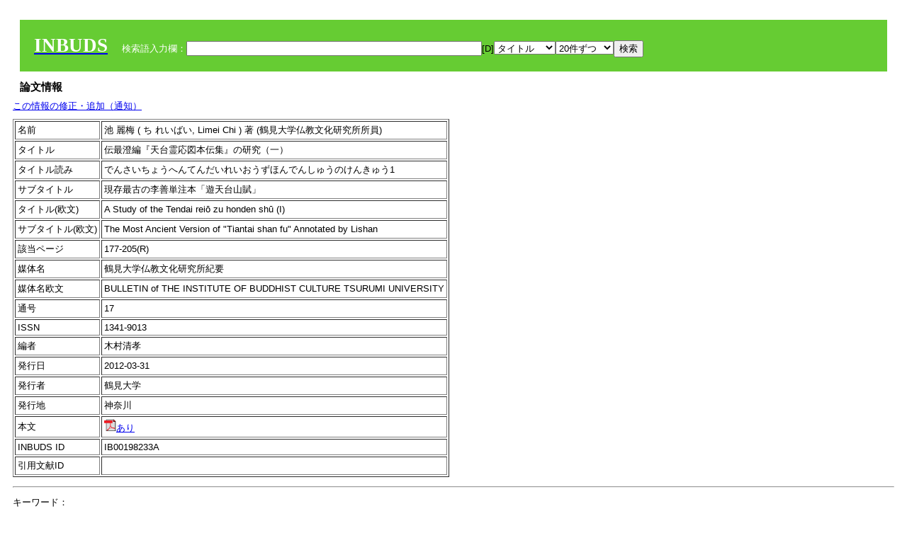

--- FILE ---
content_type: text/html; charset=UTF-8
request_url: https://tripitaka.l.u-tokyo.ac.jp/INBUDS/search.php?m=trdd&usid=199076&a=
body_size: 6326
content:

<!DOCTYPE HTML PUBLIC "-//W3C//DTD HTML 4.01 Transitional//EN">
<html><head><title>INBUDS DB</title><style>
h2 {
margin:10px;
font-size:15px;
}
 body{padding:10px}
</style>
<meta name="referrer" content="no-referrer-when-downgrade"/>
<link type="text/css" rel="stylesheet" href="../SAT/yui/build/treeview/assets/skins/sam/treeview.css">
<link rel="stylesheet" type="text/css" href="../SAT/yui/build/fonts/fonts-min.css" />
<link rel="stylesheet" type="text/css" href="../SAT/yui/build/container/assets/skins/sam/container.css" />
<!-- Dependency source files -->
<script type="text/javascript" src="./jquery-ui-1.10.4/jquery-1.10.2.js"></script>
<script type="text/javascript" src="./jquery-ui-1.10.4/ui/jquery-ui.js"></script>
<script type="text/javascript" src="./jquery-ui-1.10.4/jquery.caretpos.js"></script>

<link rel="stylesheet" href="jquery-ui-1.10.4/themes/base/jquery-ui.css"/>
<meta name="citation_author" content="麗梅 池" />
<meta name="citation_author_institution" content="鶴見大学仏教文化研究所所員" />
<meta name="citation_title" content="伝最澄編『天台霊応図本伝集』の研究（一）" />
<meta name="citation_subtitle" content="現存最古の李善単注本「遊天台山賦」" />
<meta name="citation_firstpage" content="177" />
<meta name="citation_lastpage" content="205" />
<meta name="citation_journal_title" content="鶴見大学仏教文化研究所紀要" />
<meta name="citation_volume" content="17" />
<meta name="citation_issn" content="1341-9013" />
<meta name="citation_publication_date" content="2012-03-31" />
<meta name="citation_publisher" content="鶴見大学" />
<meta name="citation_url" content="https://ci.nii.ac.jp/naid/120006588685" />
</head><body class="yui-skin-sam">
<script type="text/javascript">
$(document).ready(function(){
  $(".cpIBID").click(function(){
   $(".cpIBID").each(function(){
    $(this).css({'background-color':'white'});
   });
   var cptext = $(this).text();
   execCopy(cptext);
   console.log(cptext);
   $(this).css({'background-color':'yellow'});
  });

 $("#diacw").dialog({
   close: function(){
     },
       autoOpen: false,
       width: 330,
       height: 300,
       position: {my: "left top+15",
	 of: "#ekey"
	 }

 });
 $("span.dia").mouseover(function(){
     $(this).css({"cursor": "pointer","color":"red","font-weight":'bold'});
 });
 $("span.dia").mouseout(function(){
     $(this).css({"cursor": "default","color":"black",'font-weight':'normal'});
 });
 $(".showdia").click(function(ev){
     $("#diacw").dialog('open')
 });
 // $("body").delegate(":text, textarea",'click',function(){
 //     var aa = $(this).attr("name");//
 //     $("#objis").val(aa);
     //       alert(aa);
 // });
$("body").delegate(":text, textarea",'click',function(ev){
    // $(":text").click(function(){
    var aa = $(this).attr("name");//
    $("#objis").val(aa);
    if($("#diacw").dialog('isOpen') == true){
      $("#diacw").dialog({
        position: {my: "left top+15",
	  of: ev
        }
      });
    }
 });
 $("span.dia").click(function(){
      var diac = $(this).text();
      if( $("#objis").val() == ''){ alert("Select a textarea !!"); }
      else{
	var obji =  $("#objis").val();
	var uobji = obji.replace(/^u/, '');
	var jobji = '#'+uobji;
	var ttype = $(jobji).attr('type');// text or undef
	var target = document.getElementById(uobji);
	var poss = getAreaRange(target);
	var val = target.value;
	var range = val.slice(poss.start, poss.end);
	var pos2 = poss.start + 1;//textareaの場合に一つキャレットをずらす
	var beforeNode = val.slice(0, poss.start);
	var afterNode  = val.slice(poss.end);
	var insertNode;
	if (range || poss.start != poss.end) {
	  insertNode = diac;
	  target.value = beforeNode + insertNode + afterNode;
	  // if(ttype = 'text'){
	  $(jobji).caretPos(pos2);
	  // };
	}
	else if (poss.start == poss.end) {
	  insertNode = diac;
	  target.value = beforeNode + insertNode + afterNode;
	  $(jobji).caretPos(pos2);
	}
      }
   });
});

 function getAreaRange(objj) {
   var poss = new Object();
   if (isIE) {
     //       alert('aa');
     ///////a text in only textarea must be selected in variable "range";
     objj.focus();
     var range = document.selection.createRange();
     var clone = range.duplicate();
     clone.moveEnd("textedit");
     poss.start = objj.value.length - clone.text.length;
     poss.end   = poss.start + range.text.length;
   }
   else if(window.getSelection()) {
     poss.start = objj.selectionStart;
     poss.end   = objj.selectionEnd;
   }
   return poss;
   //alert(poss.start + "," + poss.end);
   var isIE = (navigator.appName.toLowerCase().indexOf('internet explorer')+1?1:0);
 }
function execCopy(string){
  var tmp = document.createElement("div");
  var pre = document.createElement('pre');
  pre.style.webkitUserSelect = 'auto';
  pre.style.userSelect = 'auto';
  tmp.appendChild(pre).textContent = string;
  var s = tmp.style;
  s.position = 'fixed';
  s.right = '200%';
  document.body.appendChild(tmp);
  document.getSelection().selectAllChildren(tmp);
  var result = document.execCommand("copy");
  document.body.removeChild(tmp);
  return result;
}


</script>
<input type="hidden" name="objis" id="objis" value="ekey">
<form action="/INBUDS/search.php"><div style="margin:10px;padding:20px;background-color:#66CC33"><a href="http://www.inbuds.net/"><span style="color:white;font-weight:bolder;font-size:20pt;font-family:serif">INBUDS</span></a><input type="hidden" name="m" value="sch"><input type="hidden" name="a" value="">&nbsp;&nbsp;&nbsp;&nbsp;<span style="color:white"> 検索語入力欄：</span><input type="text" name="uekey" size="50" id="ekey" value=""><span class="showdia" style="cursor:pointer">[D]</span><div id="diacw" title="入力したい文字をクリックしてください"><div id="diacwc"><span class="dia" value="ā">ā</span>&nbsp;&nbsp; <span class="dia" value="ī">ī</span>&nbsp;&nbsp; <span class="dia" value="ū">ū</span>&nbsp;&nbsp; <span class="dia" value="ṛ">ṛ</span>&nbsp;&nbsp; <span class="dia" value="ḷ">ḷ</span>&nbsp;&nbsp; <span class="dia" value="ṅ">ṅ</span>&nbsp;&nbsp; <span class="dia" value="ṭ">ṭ</span>&nbsp;&nbsp; <span class="dia" value="ḍ">ḍ</span>&nbsp;&nbsp; <span class="dia" value="ṇ">ṇ</span>&nbsp;&nbsp; <span class="dia" value="ñ">ñ</span>&nbsp;&nbsp; <span class="dia" value="ś">ś</span>&nbsp;&nbsp; <span class="dia" value="ṣ">ṣ</span>&nbsp;&nbsp; <span class="dia" value="ḥ">ḥ</span>&nbsp;&nbsp; <span class="dia" value="ṃ">ṃ</span>&nbsp;&nbsp; <span class="dia" value=""></span>&nbsp;&nbsp; <span class="dia" value=""></span>&nbsp;&nbsp; <span class="dia" value=""></span>&nbsp;&nbsp; <span class="dia" value=""></span>&nbsp;&nbsp; <span class="dia" value=""></span>&nbsp;&nbsp; <span class="dia" value=""></span>&nbsp;&nbsp; <span class="dia" value=""></span>&nbsp;&nbsp; <span class="dia" value=""></span>&nbsp;&nbsp; <span class="dia" value=""></span>&nbsp;&nbsp; <span class="dia" value=""></span>&nbsp;&nbsp; <hr/><span class="dia" value="ā">ā</span>&nbsp;&nbsp; <span class="dia" value="Ā">Ā</span>&nbsp;&nbsp; <span class="dia" value="á">á</span>&nbsp;&nbsp; <span class="dia" value="Á">Á</span>&nbsp;&nbsp; <span class="dia" value="à">à</span>&nbsp;&nbsp; <span class="dia" value="À">À</span>&nbsp;&nbsp; <span class="dia" value="ă">ă</span>&nbsp;&nbsp; <span class="dia" value="Ă">Ă</span>&nbsp;&nbsp; <span class="dia" value="ǎ">ǎ</span>&nbsp;&nbsp; <span class="dia" value="Ǎ">Ǎ</span>&nbsp;&nbsp; <span class="dia" value="â">â</span>&nbsp;&nbsp; <span class="dia" value="Â">Â</span>&nbsp;&nbsp; <span class="dia" value="ä">ä</span>&nbsp;&nbsp; <span class="dia" value="Ä">Ä</span>&nbsp;&nbsp; <span class="dia" value="ā̆">ā̆</span>&nbsp;&nbsp; <span class="dia" value="Ā̆">Ā̆</span>&nbsp;&nbsp; <span class="dia" value="æ">æ</span>&nbsp;&nbsp; <span class="dia" value="Æ">Æ</span>&nbsp;&nbsp; <span class="dia" value="ç">ç</span>&nbsp;&nbsp; <span class="dia" value="Ç">Ç</span>&nbsp;&nbsp; <span class="dia" value="č">č</span>&nbsp;&nbsp; <span class="dia" value="Č">Č</span>&nbsp;&nbsp; <span class="dia" value="ḍ">ḍ</span>&nbsp;&nbsp; <span class="dia" value="Ḍ">Ḍ</span>&nbsp;&nbsp; <span class="dia" value="ē">ē</span>&nbsp;&nbsp; <span class="dia" value="Ē">Ē</span>&nbsp;&nbsp; <span class="dia" value="é">é</span>&nbsp;&nbsp; <span class="dia" value="É">É</span>&nbsp;&nbsp; <span class="dia" value="è">è</span>&nbsp;&nbsp; <span class="dia" value="È">È</span>&nbsp;&nbsp; <span class="dia" value="ê">ê</span>&nbsp;&nbsp; <span class="dia" value="Ê">Ê</span>&nbsp;&nbsp; <span class="dia" value="ě">ě</span>&nbsp;&nbsp; <span class="dia" value="Ě">Ě</span>&nbsp;&nbsp; <span class="dia" value="ĕ">ĕ</span>&nbsp;&nbsp; <span class="dia" value="Ĕ">Ĕ</span>&nbsp;&nbsp; <span class="dia" value="ḥ">ḥ</span>&nbsp;&nbsp; <span class="dia" value="Ḥ">Ḥ</span>&nbsp;&nbsp; <span class="dia" value="ḣ">ḣ</span>&nbsp;&nbsp; <span class="dia" value="Ḣ">Ḣ</span>&nbsp;&nbsp; <span class="dia" value="h́">h́</span>&nbsp;&nbsp; <span class="dia" value="H́">H́</span>&nbsp;&nbsp; <span class="dia" value="ī">ī</span>&nbsp;&nbsp; <span class="dia" value="Ī">Ī</span>&nbsp;&nbsp; <span class="dia" value="í">í</span>&nbsp;&nbsp; <span class="dia" value="Í">Í</span>&nbsp;&nbsp; <span class="dia" value="ì">ì</span>&nbsp;&nbsp; <span class="dia" value="Ì">Ì</span>&nbsp;&nbsp; <span class="dia" value="î">î</span>&nbsp;&nbsp; <span class="dia" value="Î">Î</span>&nbsp;&nbsp; <span class="dia" value="ï">ï</span>&nbsp;&nbsp; <span class="dia" value="Ï">Ï</span>&nbsp;&nbsp; <span class="dia" value="ĭ">ĭ</span>&nbsp;&nbsp; <span class="dia" value="Ĭ">Ĭ</span>&nbsp;&nbsp; <span class="dia" value="ī̆">ī̆</span>&nbsp;&nbsp; <span class="dia" value="Ī̆">Ī̆</span>&nbsp;&nbsp; <span class="dia" value="ĩ">ĩ</span>&nbsp;&nbsp; <span class="dia" value="Ĩ">Ĩ</span>&nbsp;&nbsp; <span class="dia" value="ḷ">ḷ</span>&nbsp;&nbsp; <span class="dia" value="Ḷ">Ḷ</span>&nbsp;&nbsp; <span class="dia" value="ṃ">ṃ</span>&nbsp;&nbsp; <span class="dia" value="Ṃ">Ṃ</span>&nbsp;&nbsp; <span class="dia" value="ṁ">ṁ</span>&nbsp;&nbsp; <span class="dia" value="Ṁ">Ṁ</span>&nbsp;&nbsp; <span class="dia" value="m̆">m̆</span>&nbsp;&nbsp; <span class="dia" value="M̆">M̆</span>&nbsp;&nbsp; <span class="dia" value="Ń">Ń</span>&nbsp;&nbsp; <span class="dia" value="ń">ń</span>&nbsp;&nbsp; <span class="dia" value="ṅ">ṅ</span>&nbsp;&nbsp; <span class="dia" value="Ṅ">Ṅ</span>&nbsp;&nbsp; <span class="dia" value="ṇ">ṇ</span>&nbsp;&nbsp; <span class="dia" value="Ṇ">Ṇ</span>&nbsp;&nbsp; <span class="dia" value="ṇ̄">ṇ̄</span>&nbsp;&nbsp; <span class="dia" value="Ṇ̄">Ṇ̄</span>&nbsp;&nbsp; <span class="dia" value="ñ">ñ</span>&nbsp;&nbsp; <span class="dia" value="Ñ">Ñ</span>&nbsp;&nbsp; <span class="dia" value="ō">ō</span>&nbsp;&nbsp; <span class="dia" value="Ō">Ō</span>&nbsp;&nbsp; <span class="dia" value="ó">ó</span>&nbsp;&nbsp; <span class="dia" value="Ó">Ó</span>&nbsp;&nbsp; <span class="dia" value="ò">ò</span>&nbsp;&nbsp; <span class="dia" value="Ò">Ò</span>&nbsp;&nbsp; <span class="dia" value="ô">ô</span>&nbsp;&nbsp; <span class="dia" value="Ô">Ô</span>&nbsp;&nbsp; <span class="dia" value="ǒ">ǒ</span>&nbsp;&nbsp; <span class="dia" value="Ǒ">Ǒ</span>&nbsp;&nbsp; <span class="dia" value="ŏ">ŏ</span>&nbsp;&nbsp; <span class="dia" value="Ŏ">Ŏ</span>&nbsp;&nbsp; <span class="dia" value="ö">ö</span>&nbsp;&nbsp; <span class="dia" value="Ö">Ö</span>&nbsp;&nbsp; <span class="dia" value="ø">ø</span>&nbsp;&nbsp; <span class="dia" value="Ø">Ø</span>&nbsp;&nbsp; <span class="dia" value="œ">œ</span>&nbsp;&nbsp; <span class="dia" value="Œ">Œ</span>&nbsp;&nbsp; <span class="dia" value="⊕">⊕</span>&nbsp;&nbsp; <span class="dia" value="ṛ">ṛ</span>&nbsp;&nbsp; <span class="dia" value="Ṛ">Ṛ</span>&nbsp;&nbsp; <span class="dia" value="ṝ">ṝ</span>&nbsp;&nbsp; <span class="dia" value="Ṝ">Ṝ</span>&nbsp;&nbsp; <span class="dia" value="ś">ś</span>&nbsp;&nbsp; <span class="dia" value="Ś">Ś</span>&nbsp;&nbsp; <span class="dia" value="ṣ">ṣ</span>&nbsp;&nbsp; <span class="dia" value="Ṣ">Ṣ</span>&nbsp;&nbsp; <span class="dia" value="ṡ">ṡ</span>&nbsp;&nbsp; <span class="dia" value="Ṡ">Ṡ</span>&nbsp;&nbsp; <span class="dia" value="š">š</span>&nbsp;&nbsp; <span class="dia" value="Š">Š</span>&nbsp;&nbsp; <span class="dia" value="ß">ß</span>&nbsp;&nbsp; <span class="dia" value="ṭ">ṭ</span>&nbsp;&nbsp; <span class="dia" value="Ṭ">Ṭ</span>&nbsp;&nbsp; <span class="dia" value="ṫ">ṫ</span>&nbsp;&nbsp; <span class="dia" value="Ṫ">Ṫ</span>&nbsp;&nbsp; <span class="dia" value="ū">ū</span>&nbsp;&nbsp; <span class="dia" value="Ū">Ū</span>&nbsp;&nbsp; <span class="dia" value="ú">ú</span>&nbsp;&nbsp; <span class="dia" value="Ú">Ú</span>&nbsp;&nbsp; <span class="dia" value="ù">ù</span>&nbsp;&nbsp; <span class="dia" value="Ù">Ù</span>&nbsp;&nbsp; <span class="dia" value="ŭ">ŭ</span>&nbsp;&nbsp; <span class="dia" value="Ŭ">Ŭ</span>&nbsp;&nbsp; <span class="dia" value="ǔ">ǔ</span>&nbsp;&nbsp; <span class="dia" value="Ǔ">Ǔ</span>&nbsp;&nbsp; <span class="dia" value="û">û</span>&nbsp;&nbsp; <span class="dia" value="Û">Û</span>&nbsp;&nbsp; <span class="dia" value="ü">ü</span>&nbsp;&nbsp; <span class="dia" value="Ü">Ü</span>&nbsp;&nbsp; <span class="dia" value="ū̆">ū̆</span>&nbsp;&nbsp; <span class="dia" value="Ū̆">Ū̆</span>&nbsp;&nbsp; <span class="dia" value="ỵ">ỵ</span>&nbsp;&nbsp; <span class="dia" value="Ỵ">Ỵ</span>&nbsp;&nbsp; <span class="dia" value="ź">ź</span>&nbsp;&nbsp; <span class="dia" value="Ź">Ź</span>&nbsp;&nbsp; <span class="dia" value=""></span>&nbsp;&nbsp; <span class="dia" value=""></span>&nbsp;&nbsp; </div>
</div><select name="ekey1"><option value="title">タイトル<option value="author">著者名<option value="journal">雑誌名<option value="keywordsstr">キーワード<option value="schall">すべて</select><select name="lim"><option value="20">20件ずつ<option value="50">50件ずつ<option value="100">100件ずつ<option value="200">200件ずつ</select><input type="submit" value="検索"></form></div><h2>論文情報</h2>  <div style="margin-top:5px;margin-bottom:10px">
<!--<a href="https://www.inbuds.net/ibcont/ibcontac.php" target="_blank">この情報の修正・追加（通知）</a>-->
<a href="#"
onclick="window.open('https://www.inbuds.net/ibcont/ibcontac.php'); return
false" onfocus="this.blur()">この情報の修正・追加（通知）</a>
</div>
<table border cellpadding ="3" ><tr><td>名前</td><td>池 麗梅 ( ち れいばい, Limei Chi ) 著 (鶴見大学仏教文化研究所所員)<br></td></tr><tr><td>タイトル</td><td>伝最澄編『天台霊応図本伝集』の研究（一）</td></tr><tr><td>タイトル読み</td><td>でんさいちょうへんてんだいれいおうずほんでんしゅうのけんきゅう1</td></tr><tr><td>サブタイトル</td><td>現存最古の李善単注本「遊天台山賦」</td></tr><tr><td>タイトル(欧文)</td><td>A Study of the Tendai reiō zu honden shū (I)</td></tr><tr><td>サブタイトル(欧文)</td><td>The Most Ancient Version of "Tiantai shan fu" Annotated by Lishan</td></tr><tr><td>該当ページ</td><td>177-205(R)</td></tr><tr><td>媒体名</td><td> 鶴見大学仏教文化研究所紀要 </td></tr><tr><td>媒体名欧文</td><td> BULLETIN of THE INSTITUTE OF BUDDHIST CULTURE TSURUMI UNIVERSITY </td></tr><tr><td>通号</td><td> 17 </td></tr><tr><td>ISSN</td><td> 1341-9013 </td></tr><tr><td>編者</td><td> 木村清孝 </td></tr><tr><td>発行日</td><td>2012-03-31 </td></tr><tr><td>発行者</td><td>鶴見大学 </td></tr><tr><td>発行地</td><td>神奈川 </td></tr><tr><td>本文</td><td><a href="https://ci.nii.ac.jp/naid/120006588685"><img src="pdf.gif" border="0">あり</a></td></tr><tr><td>INBUDS ID</td><td>IB00198233A</td></tr><tr><td>引用文献ID</td><td class="cindexCell"></td></tr></table><p><hr><p>キーワード：<p><table border cellpadding ="3" ><tr><td>分類</td><td>この論文のキーワード</td><td>この論文のキーワードに関連の強いキーワード</td></tr><tr><td>　 地域 　</td><td> <a href="/INBUDS/search.php?m=sch&uekey=%E6%97%A5%E6%9C%AC&ekey1=schall&a=">日本</a>  </td><td> <a href="/INBUDS/search.php?m=sch&uekey=%E6%97%A5%E6%9C%AC%E4%BB%8F%E6%95%99&ekey1=schall&a=">日本仏教 <span style="font-size:9px">(分野)</span></a>  <a href="/INBUDS/search.php?m=sch&uekey=%E9%8E%8C%E5%80%89%E6%99%82%E4%BB%A3&ekey1=schall&a=">鎌倉時代 <span style="font-size:9px">(時代)</span></a>  <a href="/INBUDS/search.php?m=sch&uekey=%E7%8F%BE%E4%BB%A3&ekey1=schall&a=">現代 <span style="font-size:9px">(時代)</span></a>  <a href="/INBUDS/search.php?m=sch&uekey=%E4%B8%AD%E5%9B%BD&ekey1=schall&a=">中国 <span style="font-size:9px">(地域)</span></a>  <a href="/INBUDS/search.php?m=sch&uekey=%E5%B9%B3%E5%AE%89%E6%99%82%E4%BB%A3&ekey1=schall&a=">平安時代 <span style="font-size:9px">(時代)</span></a>  <a href="/INBUDS/search.php?m=sch&uekey=%E9%8E%8C%E5%80%89&ekey1=schall&a=">鎌倉 <span style="font-size:9px">(時代)</span></a>  <a href="/INBUDS/search.php?m=sch&uekey=%E6%B1%9F%E6%88%B8%E6%99%82%E4%BB%A3&ekey1=schall&a=">江戸時代 <span style="font-size:9px">(時代)</span></a>  <a href="/INBUDS/search.php?m=sch&uekey=%E6%97%A5%E6%9C%AC%E7%8F%BE%E4%BB%A3&ekey1=schall&a=">日本現代 <span style="font-size:9px">(時代)</span></a>   </td></tr><tr><td>　 分野 　</td><td> <a href="/INBUDS/search.php?m=sch&uekey=%E6%97%A5%E6%9C%AC%E5%A4%A9%E5%8F%B0&ekey1=schall&a=">日本天台</a>  </td><td> <a href="/INBUDS/search.php?m=sch&uekey=%E6%97%A5%E6%9C%AC%E4%BB%8F%E6%95%99&ekey1=schall&a=">日本仏教 <span style="font-size:9px">(分野)</span></a>  <a href="/INBUDS/search.php?m=sch&uekey=%E5%B9%B3%E5%AE%89%E6%99%82%E4%BB%A3&ekey1=schall&a=">平安時代 <span style="font-size:9px">(時代)</span></a>  <a href="/INBUDS/search.php?m=sch&uekey=%E6%9C%80%E6%BE%84&ekey1=schall&a=">最澄 <span style="font-size:9px">(人物)</span></a>  <a href="/INBUDS/search.php?m=sch&uekey=%E6%97%A5%E6%9C%AC&ekey1=schall&a=">日本 <span style="font-size:9px">(地域)</span></a>  <a href="/INBUDS/search.php?m=sch&uekey=%E5%A4%A9%E5%8F%B0%E6%95%99%E5%AD%A6&ekey1=schall&a=">天台教学 <span style="font-size:9px">(分野)</span></a>  <a href="/INBUDS/search.php?m=sch&uekey=%E5%A4%A9%E5%8F%B0%E5%AE%97&ekey1=schall&a=">天台宗 <span style="font-size:9px">(分野)</span></a>  <a href="/INBUDS/search.php?m=sch&uekey=%E4%B8%AD%E5%9B%BD%E5%A4%A9%E5%8F%B0&ekey1=schall&a=">中国天台 <span style="font-size:9px">(分野)</span></a>  <a href="/INBUDS/search.php?m=sch&uekey=%E5%8F%B0%E5%AF%86&ekey1=schall&a=">台密 <span style="font-size:9px">(分野)</span></a>   </td></tr><tr><td>　 人物 　</td><td> <a href="/INBUDS/search.php?m=sch&uekey=%E6%9C%80%E6%BE%84&ekey1=schall&a=">最澄</a> <a href="/INBUDS/search.php?m=sch&uekey=%E5%AD%AB%E8%88%88%E5%85%AC&ekey1=schall&a=">孫興公</a> <a href="/INBUDS/search.php?m=sch&uekey=%E6%99%BA%E9%A1%97&ekey1=schall&a=">智顗</a> <a href="/INBUDS/search.php?m=sch&uekey=%E5%AD%AB%E7%B6%BD&ekey1=schall&a=">孫綽</a> <a href="/INBUDS/search.php?m=sch&uekey=%E6%9D%8E%E5%96%84&ekey1=schall&a=">李善</a>  </td><td> <a href="/INBUDS/search.php?m=sch&uekey=%E6%97%A5%E6%9C%AC%E4%BB%8F%E6%95%99&ekey1=schall&a=">日本仏教 <span style="font-size:9px">(分野)</span></a>  <a href="/INBUDS/search.php?m=sch&uekey=%E7%A9%BA%E6%B5%B7&ekey1=schall&a=">空海 <span style="font-size:9px">(人物)</span></a>  <a href="/INBUDS/search.php?m=sch&uekey=%E5%A4%A9%E5%8F%B0%E5%AE%97&ekey1=schall&a=">天台宗 <span style="font-size:9px">(分野)</span></a>  <a href="/INBUDS/search.php?m=sch&uekey=%E5%BE%B3%E4%B8%80&ekey1=schall&a=">徳一 <span style="font-size:9px">(人物)</span></a>  <a href="/INBUDS/search.php?m=sch&uekey=%E5%86%86%E4%BB%81&ekey1=schall&a=">円仁 <span style="font-size:9px">(人物)</span></a>  <a href="/INBUDS/search.php?m=sch&uekey=%E6%99%BA%E9%A1%97&ekey1=schall&a=">智顗 <span style="font-size:9px">(人物)</span></a>  <a href="/INBUDS/search.php?m=sch&uekey=%E6%97%A5%E8%93%AE&ekey1=schall&a=">日蓮 <span style="font-size:9px">(人物)</span></a>  <a href="/INBUDS/search.php?m=sch&uekey=%E8%A6%AA%E9%B8%9E&ekey1=schall&a=">親鸞 <span style="font-size:9px">(人物)</span></a>  <a href="/INBUDS/search.php?m=sch&uekey=%E4%B8%AD%E5%9B%BD%E4%BB%8F%E6%95%99&ekey1=schall&a=">中国仏教 <span style="font-size:9px">(分野)</span></a>  <a href="/INBUDS/search.php?m=sch&uekey=%E5%90%89%E8%94%B5&ekey1=schall&a=">吉蔵 <span style="font-size:9px">(人物)</span></a>  <a href="/INBUDS/search.php?m=sch&uekey=%E6%B9%9B%E7%84%B6&ekey1=schall&a=">湛然 <span style="font-size:9px">(人物)</span></a>  <a href="/INBUDS/search.php?m=sch&uekey=%E6%91%A9%E8%A8%B6%E6%AD%A2%E8%A6%B3&ekey1=schall&a=">摩訶止観 <span style="font-size:9px">(文献)</span></a>  <a href="/INBUDS/search.php?m=sch&uekey=%E6%B3%95%E8%8F%AF%E7%8E%84%E7%BE%A9&ekey1=schall&a=">法華玄義 <span style="font-size:9px">(文献)</span></a>  <a href="/INBUDS/search.php?m=sch&uekey=%E6%85%A7%E6%80%9D&ekey1=schall&a=">慧思 <span style="font-size:9px">(人物)</span></a>  <a href="/INBUDS/search.php?m=sch&uekey=%E9%83%97%E8%B6%85&ekey1=schall&a=">郗超 <span style="font-size:9px">(人物)</span></a>  <a href="/INBUDS/search.php?m=sch&uekey=%E6%B2%88%E7%B4%84&ekey1=schall&a=">沈約 <span style="font-size:9px">(人物)</span></a>  <a href="/INBUDS/search.php?m=sch&uekey=%E5%AE%97%E7%82%B3&ekey1=schall&a=">宗炳 <span style="font-size:9px">(人物)</span></a>  <a href="/INBUDS/search.php?m=sch&uekey=%E7%8E%8B%E9%80%9A&ekey1=schall&a=">王通 <span style="font-size:9px">(人物)</span></a>  <a href="/INBUDS/search.php?m=sch&uekey=%E9%87%88%E9%81%93%E6%81%92&ekey1=schall&a=">釈道恒 <span style="font-size:9px">(人物)</span></a>  <a href="/INBUDS/search.php?m=sch&uekey=%E9%81%8D%E7%85%A7%E7%99%BA%E6%8F%AE%E6%80%A7%E9%9C%8A%E9%9B%86&ekey1=schall&a=">遍照発揮性霊集 <span style="font-size:9px">(文献)</span></a>  <a href="/INBUDS/search.php?m=sch&uekey=%E8%AB%AB%E7%A7%BB%E9%83%BD%E6%B4%9B%E9%99%BD%E7%96%8F&ekey1=schall&a=">諫移都洛陽疏 <span style="font-size:9px">(文献)</span></a>  <a href="/INBUDS/search.php?m=sch&uekey=%E8%AC%9D%E9%9C%8A%E9%81%8B&ekey1=schall&a=">謝霊運 <span style="font-size:9px">(人物)</span></a>  <a href="/INBUDS/search.php?m=sch&uekey=%E4%B8%AD%E5%9B%BD%E5%8F%A4%E5%85%B8%E6%96%87%E5%AD%A6&ekey1=schall&a=">中国古典文学 <span style="font-size:9px">(分野)</span></a>  <a href="/INBUDS/search.php?m=sch&uekey=%E6%96%B9%E5%BA%83%E9%8C%A9&ekey1=schall&a=">方広錩 <span style="font-size:9px">(人物)</span></a>  <a href="/INBUDS/search.php?m=sch&uekey=%E7%8E%8B%E5%B7%BE&ekey1=schall&a=">王巾 <span style="font-size:9px">(人物)</span></a>  <a href="/INBUDS/search.php?m=sch&uekey=%E9%87%91%E5%89%9B%E8%88%AC%E8%8B%A5%E7%B5%8C&ekey1=schall&a=">金剛般若経 <span style="font-size:9px">(文献)</span></a>  <a href="/INBUDS/search.php?m=sch&uekey=%E6%9D%8E%E9%82%95&ekey1=schall&a=">李邕 <span style="font-size:9px">(人物)</span></a>   </td></tr><tr><td>　 文献 　</td><td> <a href="/INBUDS/search.php?m=sch&uekey=%E4%BC%9D%E6%95%99%E5%A4%A7%E5%B8%AB%E5%85%A8%E9%9B%86&ekey1=schall&a=">伝教大師全集</a> <a href="/INBUDS/search.php?m=sch&uekey=%E5%A4%A9%E5%8F%B0%E9%9C%8A%E5%BF%9C%E5%9B%B3%E6%9C%AC%E4%BC%9D%E9%9B%86&ekey1=schall&a=">天台霊応図本伝集</a> <a href="/INBUDS/search.php?m=sch&uekey=%E5%A4%A9%E5%8F%B0%E9%9C%8A%E5%BF%9C%E4%BC%9D%E5%9B%B3&ekey1=schall&a=">天台霊応伝図</a> <a href="/INBUDS/search.php?m=sch&uekey=%E9%81%8A%E5%A4%A9%E5%8F%B0%E5%B1%B1%E8%B3%A6&ekey1=schall&a=">遊天台山賦</a> <a href="/INBUDS/search.php?m=sch&uekey=%E6%96%87%E9%81%B8&ekey1=schall&a=">文選</a>  </td><td> <a href="/INBUDS/search.php?m=sch&uekey=%E6%9C%80%E6%BE%84&ekey1=schall&a=">最澄 <span style="font-size:9px">(人物)</span></a>  <a href="/INBUDS/search.php?m=sch&uekey=%E5%BC%98%E6%B3%95%E5%A4%A7%E5%B8%AB%E5%85%A8%E9%9B%86&ekey1=schall&a=">弘法大師全集 <span style="font-size:9px">(文献)</span></a>  <a href="/INBUDS/search.php?m=sch&uekey=%E6%A4%9C%E5%AE%9A%E4%B8%8D%E5%90%88%E6%A0%BC%E6%97%A5%E6%9C%AC%E5%8F%B2&ekey1=schall&a=">検定不合格日本史 <span style="font-size:9px">(文献)</span></a>  <a href="/INBUDS/search.php?m=sch&uekey=%E9%A1%95%E6%88%92%E8%AB%96%E7%B8%81%E8%B5%B7&ekey1=schall&a=">顕戒論縁起 <span style="font-size:9px">(文献)</span></a>  <a href="/INBUDS/search.php?m=sch&uekey=%E7%A9%BA%E6%B5%B7&ekey1=schall&a=">空海 <span style="font-size:9px">(人物)</span></a>  <a href="/INBUDS/search.php?m=sch&uekey=%E5%9B%9B%E5%88%86%E5%BE%8B&ekey1=schall&a=">四分律 <span style="font-size:9px">(文献)</span></a>  <a href="/INBUDS/search.php?m=sch&uekey=%E5%A4%A7%E6%AD%A3%E8%94%B5&ekey1=schall&a=">大正蔵 <span style="font-size:9px">(文献)</span></a>  <a href="/INBUDS/search.php?m=sch&uekey=%E7%89%9B%E9%A0%AD%E6%B1%BA&ekey1=schall&a=">牛頭決 <span style="font-size:9px">(文献)</span></a>  <a href="/INBUDS/search.php?m=sch&uekey=%E7%B6%9A%E9%AB%98%E5%83%A7%E4%BC%9D&ekey1=schall&a=">続高僧伝 <span style="font-size:9px">(文献)</span></a>  <a href="/INBUDS/search.php?m=sch&uekey=%E5%A4%A7%E5%94%90%E5%86%85%E5%85%B8%E9%8C%B2&ekey1=schall&a=">大唐内典録 <span style="font-size:9px">(文献)</span></a>  <a href="/INBUDS/search.php?m=sch&uekey=%E9%9A%86%E8%88%88%E4%BB%8F%E6%95%99%E7%B7%A8%E5%B9%B4%E9%80%9A%E8%AB%96&ekey1=schall&a=">隆興仏教編年通論 <span style="font-size:9px">(文献)</span></a>  <a href="/INBUDS/search.php?m=sch&uekey=%E4%BC%9D%E6%95%99%E5%A4%A7%E5%B8%AB%E5%85%A8%E9%9B%86&ekey1=schall&a=">伝教大師全集 <span style="font-size:9px">(文献)</span></a>  <a href="/INBUDS/search.php?m=sch&uekey=%E9%81%8D%E7%85%A7%E7%99%BA%E6%8F%AE%E6%80%A7%E9%9C%8A%E9%9B%86&ekey1=schall&a=">遍照発揮性霊集 <span style="font-size:9px">(文献)</span></a>  <a href="/INBUDS/search.php?m=sch&uekey=%E5%BC%98%E6%B3%95%E5%A4%A7%E5%B8%AB%E7%A9%BA%E6%B5%B7&ekey1=schall&a=">弘法大師空海 <span style="font-size:9px">(人物)</span></a>  <a href="/INBUDS/search.php?m=sch&uekey=%E6%89%95%E6%83%91%E8%A2%96%E4%B8%AD%E7%AD%96&ekey1=schall&a=">払惑袖中策 <span style="font-size:9px">(文献)</span></a>  <a href="/INBUDS/search.php?m=sch&uekey=%E5%91%A8%E6%9B%B8&ekey1=schall&a=">周書 <span style="font-size:9px">(文献)</span></a>  <a href="/INBUDS/search.php?m=sch&uekey=%E6%B9%9B%E7%84%B6&ekey1=schall&a=">湛然 <span style="font-size:9px">(人物)</span></a>  <a href="/INBUDS/search.php?m=sch&uekey=%E6%99%BA%E6%B3%89&ekey1=schall&a=">智泉 <span style="font-size:9px">(人物)</span></a>  <a href="/INBUDS/search.php?m=sch&uekey=%E4%B8%89%E5%9B%BD%E5%8F%B2%E8%A8%98&ekey1=schall&a=">三国史記 <span style="font-size:9px">(文献)</span></a>  <a href="/INBUDS/search.php?m=sch&uekey=%E5%BE%8C%E6%BC%A2%E6%9B%B8&ekey1=schall&a=">後漢書 <span style="font-size:9px">(文献)</span></a>   </td></tr></table>
<script type="text/javascript">
$(document).ready(function(){
  var ciurl = '/INBUDS/reqcinii.php?title=%E4%BC%9D%E6%9C%80%E6%BE%84%E7%B7%A8%E3%80%8E%E5%A4%A9%E5%8F%B0%E9%9C%8A%E5%BF%9C%E5%9B%B3%E6%9C%AC%E4%BC%9D%E9%9B%86%E3%80%8F%E3%81%AE%E7%A0%94%E7%A9%B6%EF%BC%88%E4%B8%80%EF%BC%89&author=%E6%B1%A0%E9%BA%97%E6%A2%85&mtit=&jsid=199076';
  $("#ciniitrdd").load(ciurl);
});
</script>
</div></div><div><a href="https://tripitaka.l.u-tokyo.ac.jp/INBUDS/inbuds_graph.html">キーワード統計</a></div><div style="margin-top:10px">表示情報提供元（PDF論文所在情報）：<img src="https://ci.nii.ac.jp/images/cinii_articles_ci_home_j.gif" alt="CiNii" height="25"/> & <a href="https://www.jstage.jst.go.jp/browse/-char/ja" border="0"><img src="jstage_ban.gif" alt="J-Stage"/></a></div></body></html>